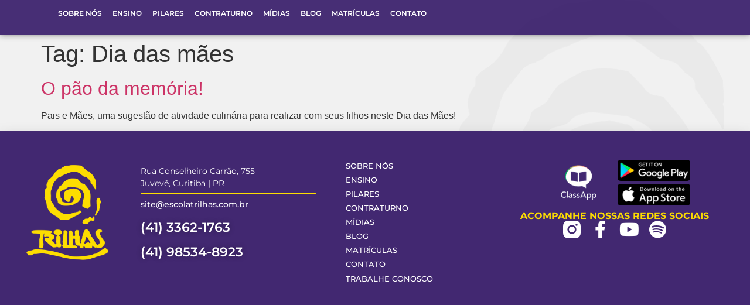

--- FILE ---
content_type: text/html; charset=UTF-8
request_url: https://www.escolatrilhas.com.br/tag/dia-das-maes/
body_size: 22576
content:
<!DOCTYPE html><html lang="pt-BR"><head><script data-no-optimize="1">var litespeed_docref=sessionStorage.getItem("litespeed_docref");litespeed_docref&&(Object.defineProperty(document,"referrer",{get:function(){return litespeed_docref}}),sessionStorage.removeItem("litespeed_docref"));</script> <meta charset="UTF-8"><meta name="viewport" content="width=device-width, initial-scale=1.0, viewport-fit=cover" /><meta name='robots' content='index, follow, max-image-preview:large, max-snippet:-1, max-video-preview:-1' /><style>img:is([sizes="auto" i], [sizes^="auto," i]) { contain-intrinsic-size: 3000px 1500px }</style><title>Arquivos Dia das mães - Escola Trilhas</title><link rel="canonical" href="https://www.escolatrilhas.com.br/tag/dia-das-maes/" /><meta property="og:locale" content="pt_BR" /><meta property="og:type" content="article" /><meta property="og:title" content="Arquivos Dia das mães - Escola Trilhas" /><meta property="og:url" content="https://www.escolatrilhas.com.br/tag/dia-das-maes/" /><meta property="og:site_name" content="Escola Trilhas" /><meta property="og:image" content="https://www.escolatrilhas.com.br/wp-content/uploads/2018/08/logo-rodapé.png" /><meta property="og:image:width" content="1112" /><meta property="og:image:height" content="1317" /><meta property="og:image:type" content="image/png" /><meta name="twitter:card" content="summary_large_image" /> <script type="application/ld+json" class="yoast-schema-graph">{"@context":"https://schema.org","@graph":[{"@type":"CollectionPage","@id":"https://www.escolatrilhas.com.br/tag/dia-das-maes/","url":"https://www.escolatrilhas.com.br/tag/dia-das-maes/","name":"Arquivos Dia das mães - Escola Trilhas","isPartOf":{"@id":"https://www.escolatrilhas.com.br/#website"},"breadcrumb":{"@id":"https://www.escolatrilhas.com.br/tag/dia-das-maes/#breadcrumb"},"inLanguage":"pt-BR"},{"@type":"BreadcrumbList","@id":"https://www.escolatrilhas.com.br/tag/dia-das-maes/#breadcrumb","itemListElement":[{"@type":"ListItem","position":1,"name":"Início","item":"https://www.escolatrilhas.com.br/"},{"@type":"ListItem","position":2,"name":"Dia das mães"}]},{"@type":"WebSite","@id":"https://www.escolatrilhas.com.br/#website","url":"https://www.escolatrilhas.com.br/","name":"Escola Trilhas","description":"","publisher":{"@id":"https://www.escolatrilhas.com.br/#organization"},"potentialAction":[{"@type":"SearchAction","target":{"@type":"EntryPoint","urlTemplate":"https://www.escolatrilhas.com.br/?s={search_term_string}"},"query-input":{"@type":"PropertyValueSpecification","valueRequired":true,"valueName":"search_term_string"}}],"inLanguage":"pt-BR"},{"@type":"Organization","@id":"https://www.escolatrilhas.com.br/#organization","name":"Escola Trilhas","url":"https://www.escolatrilhas.com.br/","logo":{"@type":"ImageObject","inLanguage":"pt-BR","@id":"https://www.escolatrilhas.com.br/#/schema/logo/image/","url":"https://www.escolatrilhas.com.br/wp-content/uploads/2018/08/logo-rodapé.png","contentUrl":"https://www.escolatrilhas.com.br/wp-content/uploads/2018/08/logo-rodapé.png","width":1112,"height":1317,"caption":"Escola Trilhas"},"image":{"@id":"https://www.escolatrilhas.com.br/#/schema/logo/image/"}}]}</script> <link rel="alternate" type="application/rss+xml" title="Feed para Escola Trilhas &raquo;" href="https://www.escolatrilhas.com.br/feed/" /><link rel="alternate" type="application/rss+xml" title="Feed de comentários para Escola Trilhas &raquo;" href="https://www.escolatrilhas.com.br/comments/feed/" /><link rel="alternate" type="application/rss+xml" title="Feed de tag para Escola Trilhas &raquo; Dia das mães" href="https://www.escolatrilhas.com.br/tag/dia-das-maes/feed/" /><link data-optimized="2" rel="stylesheet" href="https://www.escolatrilhas.com.br/wp-content/litespeed/css/7730c5e52b79cd4724699ef04829b912.css?ver=3440d" /><style id='joinchat-button-style-inline-css'>.wp-block-joinchat-button{border:none!important;text-align:center}.wp-block-joinchat-button figure{display:table;margin:0 auto;padding:0}.wp-block-joinchat-button figcaption{font:normal normal 400 .6em/2em var(--wp--preset--font-family--system-font,sans-serif);margin:0;padding:0}.wp-block-joinchat-button .joinchat-button__qr{background-color:#fff;border:6px solid #25d366;border-radius:30px;box-sizing:content-box;display:block;height:200px;margin:auto;overflow:hidden;padding:10px;width:200px}.wp-block-joinchat-button .joinchat-button__qr canvas,.wp-block-joinchat-button .joinchat-button__qr img{display:block;margin:auto}.wp-block-joinchat-button .joinchat-button__link{align-items:center;background-color:#25d366;border:6px solid #25d366;border-radius:30px;display:inline-flex;flex-flow:row nowrap;justify-content:center;line-height:1.25em;margin:0 auto;text-decoration:none}.wp-block-joinchat-button .joinchat-button__link:before{background:transparent var(--joinchat-ico) no-repeat center;background-size:100%;content:"";display:block;height:1.5em;margin:-.75em .75em -.75em 0;width:1.5em}.wp-block-joinchat-button figure+.joinchat-button__link{margin-top:10px}@media (orientation:landscape)and (min-height:481px),(orientation:portrait)and (min-width:481px){.wp-block-joinchat-button.joinchat-button--qr-only figure+.joinchat-button__link{display:none}}@media (max-width:480px),(orientation:landscape)and (max-height:480px){.wp-block-joinchat-button figure{display:none}}</style><style id='global-styles-inline-css'>:root{--wp--preset--aspect-ratio--square: 1;--wp--preset--aspect-ratio--4-3: 4/3;--wp--preset--aspect-ratio--3-4: 3/4;--wp--preset--aspect-ratio--3-2: 3/2;--wp--preset--aspect-ratio--2-3: 2/3;--wp--preset--aspect-ratio--16-9: 16/9;--wp--preset--aspect-ratio--9-16: 9/16;--wp--preset--color--black: #000000;--wp--preset--color--cyan-bluish-gray: #abb8c3;--wp--preset--color--white: #ffffff;--wp--preset--color--pale-pink: #f78da7;--wp--preset--color--vivid-red: #cf2e2e;--wp--preset--color--luminous-vivid-orange: #ff6900;--wp--preset--color--luminous-vivid-amber: #fcb900;--wp--preset--color--light-green-cyan: #7bdcb5;--wp--preset--color--vivid-green-cyan: #00d084;--wp--preset--color--pale-cyan-blue: #8ed1fc;--wp--preset--color--vivid-cyan-blue: #0693e3;--wp--preset--color--vivid-purple: #9b51e0;--wp--preset--gradient--vivid-cyan-blue-to-vivid-purple: linear-gradient(135deg,rgba(6,147,227,1) 0%,rgb(155,81,224) 100%);--wp--preset--gradient--light-green-cyan-to-vivid-green-cyan: linear-gradient(135deg,rgb(122,220,180) 0%,rgb(0,208,130) 100%);--wp--preset--gradient--luminous-vivid-amber-to-luminous-vivid-orange: linear-gradient(135deg,rgba(252,185,0,1) 0%,rgba(255,105,0,1) 100%);--wp--preset--gradient--luminous-vivid-orange-to-vivid-red: linear-gradient(135deg,rgba(255,105,0,1) 0%,rgb(207,46,46) 100%);--wp--preset--gradient--very-light-gray-to-cyan-bluish-gray: linear-gradient(135deg,rgb(238,238,238) 0%,rgb(169,184,195) 100%);--wp--preset--gradient--cool-to-warm-spectrum: linear-gradient(135deg,rgb(74,234,220) 0%,rgb(151,120,209) 20%,rgb(207,42,186) 40%,rgb(238,44,130) 60%,rgb(251,105,98) 80%,rgb(254,248,76) 100%);--wp--preset--gradient--blush-light-purple: linear-gradient(135deg,rgb(255,206,236) 0%,rgb(152,150,240) 100%);--wp--preset--gradient--blush-bordeaux: linear-gradient(135deg,rgb(254,205,165) 0%,rgb(254,45,45) 50%,rgb(107,0,62) 100%);--wp--preset--gradient--luminous-dusk: linear-gradient(135deg,rgb(255,203,112) 0%,rgb(199,81,192) 50%,rgb(65,88,208) 100%);--wp--preset--gradient--pale-ocean: linear-gradient(135deg,rgb(255,245,203) 0%,rgb(182,227,212) 50%,rgb(51,167,181) 100%);--wp--preset--gradient--electric-grass: linear-gradient(135deg,rgb(202,248,128) 0%,rgb(113,206,126) 100%);--wp--preset--gradient--midnight: linear-gradient(135deg,rgb(2,3,129) 0%,rgb(40,116,252) 100%);--wp--preset--font-size--small: 13px;--wp--preset--font-size--medium: 20px;--wp--preset--font-size--large: 36px;--wp--preset--font-size--x-large: 42px;--wp--preset--spacing--20: 0.44rem;--wp--preset--spacing--30: 0.67rem;--wp--preset--spacing--40: 1rem;--wp--preset--spacing--50: 1.5rem;--wp--preset--spacing--60: 2.25rem;--wp--preset--spacing--70: 3.38rem;--wp--preset--spacing--80: 5.06rem;--wp--preset--shadow--natural: 6px 6px 9px rgba(0, 0, 0, 0.2);--wp--preset--shadow--deep: 12px 12px 50px rgba(0, 0, 0, 0.4);--wp--preset--shadow--sharp: 6px 6px 0px rgba(0, 0, 0, 0.2);--wp--preset--shadow--outlined: 6px 6px 0px -3px rgba(255, 255, 255, 1), 6px 6px rgba(0, 0, 0, 1);--wp--preset--shadow--crisp: 6px 6px 0px rgba(0, 0, 0, 1);}:root { --wp--style--global--content-size: 800px;--wp--style--global--wide-size: 1200px; }:where(body) { margin: 0; }.wp-site-blocks > .alignleft { float: left; margin-right: 2em; }.wp-site-blocks > .alignright { float: right; margin-left: 2em; }.wp-site-blocks > .aligncenter { justify-content: center; margin-left: auto; margin-right: auto; }:where(.wp-site-blocks) > * { margin-block-start: 24px; margin-block-end: 0; }:where(.wp-site-blocks) > :first-child { margin-block-start: 0; }:where(.wp-site-blocks) > :last-child { margin-block-end: 0; }:root { --wp--style--block-gap: 24px; }:root :where(.is-layout-flow) > :first-child{margin-block-start: 0;}:root :where(.is-layout-flow) > :last-child{margin-block-end: 0;}:root :where(.is-layout-flow) > *{margin-block-start: 24px;margin-block-end: 0;}:root :where(.is-layout-constrained) > :first-child{margin-block-start: 0;}:root :where(.is-layout-constrained) > :last-child{margin-block-end: 0;}:root :where(.is-layout-constrained) > *{margin-block-start: 24px;margin-block-end: 0;}:root :where(.is-layout-flex){gap: 24px;}:root :where(.is-layout-grid){gap: 24px;}.is-layout-flow > .alignleft{float: left;margin-inline-start: 0;margin-inline-end: 2em;}.is-layout-flow > .alignright{float: right;margin-inline-start: 2em;margin-inline-end: 0;}.is-layout-flow > .aligncenter{margin-left: auto !important;margin-right: auto !important;}.is-layout-constrained > .alignleft{float: left;margin-inline-start: 0;margin-inline-end: 2em;}.is-layout-constrained > .alignright{float: right;margin-inline-start: 2em;margin-inline-end: 0;}.is-layout-constrained > .aligncenter{margin-left: auto !important;margin-right: auto !important;}.is-layout-constrained > :where(:not(.alignleft):not(.alignright):not(.alignfull)){max-width: var(--wp--style--global--content-size);margin-left: auto !important;margin-right: auto !important;}.is-layout-constrained > .alignwide{max-width: var(--wp--style--global--wide-size);}body .is-layout-flex{display: flex;}.is-layout-flex{flex-wrap: wrap;align-items: center;}.is-layout-flex > :is(*, div){margin: 0;}body .is-layout-grid{display: grid;}.is-layout-grid > :is(*, div){margin: 0;}body{padding-top: 0px;padding-right: 0px;padding-bottom: 0px;padding-left: 0px;}a:where(:not(.wp-element-button)){text-decoration: underline;}:root :where(.wp-element-button, .wp-block-button__link){background-color: #32373c;border-width: 0;color: #fff;font-family: inherit;font-size: inherit;line-height: inherit;padding: calc(0.667em + 2px) calc(1.333em + 2px);text-decoration: none;}.has-black-color{color: var(--wp--preset--color--black) !important;}.has-cyan-bluish-gray-color{color: var(--wp--preset--color--cyan-bluish-gray) !important;}.has-white-color{color: var(--wp--preset--color--white) !important;}.has-pale-pink-color{color: var(--wp--preset--color--pale-pink) !important;}.has-vivid-red-color{color: var(--wp--preset--color--vivid-red) !important;}.has-luminous-vivid-orange-color{color: var(--wp--preset--color--luminous-vivid-orange) !important;}.has-luminous-vivid-amber-color{color: var(--wp--preset--color--luminous-vivid-amber) !important;}.has-light-green-cyan-color{color: var(--wp--preset--color--light-green-cyan) !important;}.has-vivid-green-cyan-color{color: var(--wp--preset--color--vivid-green-cyan) !important;}.has-pale-cyan-blue-color{color: var(--wp--preset--color--pale-cyan-blue) !important;}.has-vivid-cyan-blue-color{color: var(--wp--preset--color--vivid-cyan-blue) !important;}.has-vivid-purple-color{color: var(--wp--preset--color--vivid-purple) !important;}.has-black-background-color{background-color: var(--wp--preset--color--black) !important;}.has-cyan-bluish-gray-background-color{background-color: var(--wp--preset--color--cyan-bluish-gray) !important;}.has-white-background-color{background-color: var(--wp--preset--color--white) !important;}.has-pale-pink-background-color{background-color: var(--wp--preset--color--pale-pink) !important;}.has-vivid-red-background-color{background-color: var(--wp--preset--color--vivid-red) !important;}.has-luminous-vivid-orange-background-color{background-color: var(--wp--preset--color--luminous-vivid-orange) !important;}.has-luminous-vivid-amber-background-color{background-color: var(--wp--preset--color--luminous-vivid-amber) !important;}.has-light-green-cyan-background-color{background-color: var(--wp--preset--color--light-green-cyan) !important;}.has-vivid-green-cyan-background-color{background-color: var(--wp--preset--color--vivid-green-cyan) !important;}.has-pale-cyan-blue-background-color{background-color: var(--wp--preset--color--pale-cyan-blue) !important;}.has-vivid-cyan-blue-background-color{background-color: var(--wp--preset--color--vivid-cyan-blue) !important;}.has-vivid-purple-background-color{background-color: var(--wp--preset--color--vivid-purple) !important;}.has-black-border-color{border-color: var(--wp--preset--color--black) !important;}.has-cyan-bluish-gray-border-color{border-color: var(--wp--preset--color--cyan-bluish-gray) !important;}.has-white-border-color{border-color: var(--wp--preset--color--white) !important;}.has-pale-pink-border-color{border-color: var(--wp--preset--color--pale-pink) !important;}.has-vivid-red-border-color{border-color: var(--wp--preset--color--vivid-red) !important;}.has-luminous-vivid-orange-border-color{border-color: var(--wp--preset--color--luminous-vivid-orange) !important;}.has-luminous-vivid-amber-border-color{border-color: var(--wp--preset--color--luminous-vivid-amber) !important;}.has-light-green-cyan-border-color{border-color: var(--wp--preset--color--light-green-cyan) !important;}.has-vivid-green-cyan-border-color{border-color: var(--wp--preset--color--vivid-green-cyan) !important;}.has-pale-cyan-blue-border-color{border-color: var(--wp--preset--color--pale-cyan-blue) !important;}.has-vivid-cyan-blue-border-color{border-color: var(--wp--preset--color--vivid-cyan-blue) !important;}.has-vivid-purple-border-color{border-color: var(--wp--preset--color--vivid-purple) !important;}.has-vivid-cyan-blue-to-vivid-purple-gradient-background{background: var(--wp--preset--gradient--vivid-cyan-blue-to-vivid-purple) !important;}.has-light-green-cyan-to-vivid-green-cyan-gradient-background{background: var(--wp--preset--gradient--light-green-cyan-to-vivid-green-cyan) !important;}.has-luminous-vivid-amber-to-luminous-vivid-orange-gradient-background{background: var(--wp--preset--gradient--luminous-vivid-amber-to-luminous-vivid-orange) !important;}.has-luminous-vivid-orange-to-vivid-red-gradient-background{background: var(--wp--preset--gradient--luminous-vivid-orange-to-vivid-red) !important;}.has-very-light-gray-to-cyan-bluish-gray-gradient-background{background: var(--wp--preset--gradient--very-light-gray-to-cyan-bluish-gray) !important;}.has-cool-to-warm-spectrum-gradient-background{background: var(--wp--preset--gradient--cool-to-warm-spectrum) !important;}.has-blush-light-purple-gradient-background{background: var(--wp--preset--gradient--blush-light-purple) !important;}.has-blush-bordeaux-gradient-background{background: var(--wp--preset--gradient--blush-bordeaux) !important;}.has-luminous-dusk-gradient-background{background: var(--wp--preset--gradient--luminous-dusk) !important;}.has-pale-ocean-gradient-background{background: var(--wp--preset--gradient--pale-ocean) !important;}.has-electric-grass-gradient-background{background: var(--wp--preset--gradient--electric-grass) !important;}.has-midnight-gradient-background{background: var(--wp--preset--gradient--midnight) !important;}.has-small-font-size{font-size: var(--wp--preset--font-size--small) !important;}.has-medium-font-size{font-size: var(--wp--preset--font-size--medium) !important;}.has-large-font-size{font-size: var(--wp--preset--font-size--large) !important;}.has-x-large-font-size{font-size: var(--wp--preset--font-size--x-large) !important;}
:root :where(.wp-block-pullquote){font-size: 1.5em;line-height: 1.6;}</style> <script type="litespeed/javascript" data-src="https://www.escolatrilhas.com.br/wp-includes/js/jquery/jquery.min.js" id="jquery-core-js"></script> <script id="foobox-free-min-js-before" type="litespeed/javascript">var FOOBOX=window.FOOBOX={ready:!0,disableOthers:!1,o:{wordpress:{enabled:!0},countMessage:'image %index of %total',captions:{dataTitle:["captionTitle","title","elementorLightboxTitle"],dataDesc:["captionDesc","description","elementorLightboxDescription"]},rel:'',excludes:'.fbx-link,.nofoobox,.nolightbox,a[href*="pinterest.com/pin/create/button/"]',affiliate:{enabled:!1}},selectors:[".foogallery-container.foogallery-lightbox-foobox",".foogallery-container.foogallery-lightbox-foobox-free",".gallery",".wp-block-gallery",".wp-caption",".wp-block-image","a:has(img[class*=wp-image-])",".post a:has(img[class*=wp-image-])",".foobox"],pre:function($){},post:function($){},custom:function($){}}</script> <link rel="https://api.w.org/" href="https://www.escolatrilhas.com.br/wp-json/" /><link rel="alternate" title="JSON" type="application/json" href="https://www.escolatrilhas.com.br/wp-json/wp/v2/tags/575" /><link rel="EditURI" type="application/rsd+xml" title="RSD" href="https://www.escolatrilhas.com.br/xmlrpc.php?rsd" /><meta name="generator" content="WordPress 6.8.3" /> <script type="litespeed/javascript" data-src="https://www.googletagmanager.com/gtag/js?id=G-PPP35KZKKG"></script> <script type="litespeed/javascript">window.dataLayer=window.dataLayer||[];function gtag(){dataLayer.push(arguments)}
gtag('js',new Date());gtag('config','G-PPP35KZKKG')</script> <meta name="generator" content="Elementor 3.32.1; features: additional_custom_breakpoints; settings: css_print_method-external, google_font-enabled, font_display-auto">
 <script type="litespeed/javascript">(function(w,d,s,l,i){w[l]=w[l]||[];w[l].push({'gtm.start':new Date().getTime(),event:'gtm.js'});var f=d.getElementsByTagName(s)[0],j=d.createElement(s);j.async=!0;j.src="https://gtm.escolatrilhas.com.br/7cgdxuyzcvk.js?"+i;f.parentNode.insertBefore(j,f)})(window,document,'script','dataLayer','7=aWQ9R1RNLU5NWkpHUU5G&apiKey=92201a29')</script> <meta name="google-site-verification" content="EbUaZY5ZhHWY5obZtMMK2FZ19eB3a1BvCxuQ2eN_2I4" /><meta name="facebook-domain-verification" content="hxnjwkec6ynz5u17b5fl0x7ypl8dic" /><style>.e-con.e-parent:nth-of-type(n+4):not(.e-lazyloaded):not(.e-no-lazyload),
				.e-con.e-parent:nth-of-type(n+4):not(.e-lazyloaded):not(.e-no-lazyload) * {
					background-image: none !important;
				}
				@media screen and (max-height: 1024px) {
					.e-con.e-parent:nth-of-type(n+3):not(.e-lazyloaded):not(.e-no-lazyload),
					.e-con.e-parent:nth-of-type(n+3):not(.e-lazyloaded):not(.e-no-lazyload) * {
						background-image: none !important;
					}
				}
				@media screen and (max-height: 640px) {
					.e-con.e-parent:nth-of-type(n+2):not(.e-lazyloaded):not(.e-no-lazyload),
					.e-con.e-parent:nth-of-type(n+2):not(.e-lazyloaded):not(.e-no-lazyload) * {
						background-image: none !important;
					}
				}</style><meta name="theme-color" content="#F1F1F1"><link rel="icon" href="https://www.escolatrilhas.com.br/wp-content/uploads/2018/05/cropped-logo-trilhas-01-32x32.png" sizes="32x32" /><link rel="icon" href="https://www.escolatrilhas.com.br/wp-content/uploads/2018/05/cropped-logo-trilhas-01-192x192.png" sizes="192x192" /><link rel="apple-touch-icon" href="https://www.escolatrilhas.com.br/wp-content/uploads/2018/05/cropped-logo-trilhas-01-180x180.png" /><meta name="msapplication-TileImage" content="https://www.escolatrilhas.com.br/wp-content/uploads/2018/05/cropped-logo-trilhas-01-270x270.png" /></head><body class="archive tag tag-dia-das-maes tag-575 wp-custom-logo wp-theme-hello-biz ehbiz-default elementor-default elementor-kit-100437"><header data-elementor-type="header" data-elementor-id="105808" class="elementor elementor-105808 elementor-location-header" data-elementor-post-type="elementor_library"><div class="elementor-element elementor-element-e3601d7 e-flex e-con-boxed e-con e-parent" data-id="e3601d7" data-element_type="container" data-settings="{&quot;background_background&quot;:&quot;classic&quot;}"><div class="e-con-inner"><div class="elementor-element elementor-element-256535b e-con-full e-flex e-con e-child" data-id="256535b" data-element_type="container"><div class="elementor-element elementor-element-37ac19e elementor-invisible elementor-widget elementor-widget-image" data-id="37ac19e" data-element_type="widget" data-settings="{&quot;_animation&quot;:&quot;zoomIn&quot;}" data-widget_type="image.default"><div class="elementor-widget-container">
<a href="https://www.escolatrilhas.com.br">
<img data-lazyloaded="1" src="[data-uri]" width="59" height="61" data-src="https://www.escolatrilhas.com.br/wp-content/uploads/2023/03/icon-single-01.png" class="elementor-animation-pop attachment-large size-large wp-image-104149" alt="" />								</a></div></div></div><div class="elementor-element elementor-element-6ed430f e-con-full e-flex e-con e-child" data-id="6ed430f" data-element_type="container"><div class="elementor-element elementor-element-e3986b7 elementor-widget__width-initial elementor-nav-menu--dropdown-mobile elementor-hidden-tablet elementor-hidden-mobile elementor-nav-menu__text-align-aside elementor-nav-menu--toggle elementor-nav-menu--burger elementor-widget elementor-widget-nav-menu" data-id="e3986b7" data-element_type="widget" data-settings="{&quot;layout&quot;:&quot;horizontal&quot;,&quot;submenu_icon&quot;:{&quot;value&quot;:&quot;&lt;i class=\&quot;fas fa-caret-down\&quot; aria-hidden=\&quot;true\&quot;&gt;&lt;\/i&gt;&quot;,&quot;library&quot;:&quot;fa-solid&quot;},&quot;toggle&quot;:&quot;burger&quot;}" data-widget_type="nav-menu.default"><div class="elementor-widget-container"><nav aria-label="Menu" class="elementor-nav-menu--main elementor-nav-menu__container elementor-nav-menu--layout-horizontal e--pointer-text e--animation-float"><ul id="menu-1-e3986b7" class="elementor-nav-menu"><li class="menu-item menu-item-type-post_type menu-item-object-page menu-item-104967"><a href="https://www.escolatrilhas.com.br/sobre-nos/" class="elementor-item">Sobre Nós</a></li><li class="menu-item menu-item-type-post_type menu-item-object-page menu-item-105415"><a href="https://www.escolatrilhas.com.br/ensino/" class="elementor-item">Ensino</a></li><li class="menu-item menu-item-type-post_type menu-item-object-page menu-item-105413"><a href="https://www.escolatrilhas.com.br/pilares-da-escola-trilhas/" class="elementor-item">Pilares</a></li><li class="menu-item menu-item-type-post_type menu-item-object-page menu-item-105414"><a href="https://www.escolatrilhas.com.br/atividades-de-contraturno/" class="elementor-item">Contraturno</a></li><li class="menu-item menu-item-type-post_type menu-item-object-page menu-item-104968"><a href="https://www.escolatrilhas.com.br/midias/" class="elementor-item">Mídias</a></li><li class="menu-item menu-item-type-post_type menu-item-object-page current_page_parent menu-item-104969"><a href="https://www.escolatrilhas.com.br/blog/" class="elementor-item">Blog</a></li><li class="menu-item menu-item-type-post_type menu-item-object-page menu-item-104970"><a href="https://www.escolatrilhas.com.br/matriculas/" class="elementor-item">Matrículas</a></li><li class="menu-item menu-item-type-post_type menu-item-object-page menu-item-104971"><a href="https://www.escolatrilhas.com.br/contato/" class="elementor-item">Contato</a></li></ul></nav><div class="elementor-menu-toggle" role="button" tabindex="0" aria-label="Alternar menu" aria-expanded="false">
<i aria-hidden="true" role="presentation" class="elementor-menu-toggle__icon--open eicon-menu-bar"></i><i aria-hidden="true" role="presentation" class="elementor-menu-toggle__icon--close eicon-close"></i></div><nav class="elementor-nav-menu--dropdown elementor-nav-menu__container" aria-hidden="true"><ul id="menu-2-e3986b7" class="elementor-nav-menu"><li class="menu-item menu-item-type-post_type menu-item-object-page menu-item-104967"><a href="https://www.escolatrilhas.com.br/sobre-nos/" class="elementor-item" tabindex="-1">Sobre Nós</a></li><li class="menu-item menu-item-type-post_type menu-item-object-page menu-item-105415"><a href="https://www.escolatrilhas.com.br/ensino/" class="elementor-item" tabindex="-1">Ensino</a></li><li class="menu-item menu-item-type-post_type menu-item-object-page menu-item-105413"><a href="https://www.escolatrilhas.com.br/pilares-da-escola-trilhas/" class="elementor-item" tabindex="-1">Pilares</a></li><li class="menu-item menu-item-type-post_type menu-item-object-page menu-item-105414"><a href="https://www.escolatrilhas.com.br/atividades-de-contraturno/" class="elementor-item" tabindex="-1">Contraturno</a></li><li class="menu-item menu-item-type-post_type menu-item-object-page menu-item-104968"><a href="https://www.escolatrilhas.com.br/midias/" class="elementor-item" tabindex="-1">Mídias</a></li><li class="menu-item menu-item-type-post_type menu-item-object-page current_page_parent menu-item-104969"><a href="https://www.escolatrilhas.com.br/blog/" class="elementor-item" tabindex="-1">Blog</a></li><li class="menu-item menu-item-type-post_type menu-item-object-page menu-item-104970"><a href="https://www.escolatrilhas.com.br/matriculas/" class="elementor-item" tabindex="-1">Matrículas</a></li><li class="menu-item menu-item-type-post_type menu-item-object-page menu-item-104971"><a href="https://www.escolatrilhas.com.br/contato/" class="elementor-item" tabindex="-1">Contato</a></li></ul></nav></div></div><div class="elementor-element elementor-element-8fa06a4 elementor-tablet-align-right elementor-mobile-align-right elementor-hidden-desktop elementor-hidden-widescreen elementor-widget elementor-widget-button" data-id="8fa06a4" data-element_type="widget" data-widget_type="button.default"><div class="elementor-widget-container"><div class="elementor-button-wrapper">
<a class="elementor-button elementor-button-link elementor-size-sm" href="#elementor-action%3Aaction%3Dpopup%3Aopen%26settings%3DeyJpZCI6IjEwNTgwNCIsInRvZ2dsZSI6ZmFsc2V9">
<span class="elementor-button-content-wrapper">
<span class="elementor-button-icon">
<i aria-hidden="true" class="fas fa-bars"></i>			</span>
</span>
</a></div></div></div></div><div class="elementor-element elementor-element-51002fb e-con-full elementor-hidden-tablet elementor-hidden-mobile e-flex elementor-invisible e-con e-child" data-id="51002fb" data-element_type="container" data-settings="{&quot;animation&quot;:&quot;fadeIn&quot;}"><div class="elementor-element elementor-element-101f614 elementor-widget elementor-widget-image" data-id="101f614" data-element_type="widget" data-widget_type="image.default"><div class="elementor-widget-container">
<a href="https://classapp.com.br/auth" target="_blank">
<img data-lazyloaded="1" src="[data-uri]" width="109" height="25" data-src="https://www.escolatrilhas.com.br/wp-content/uploads/2023/03/class-app-horizontal.png" class="elementor-animation-pop attachment-large size-large wp-image-104161" alt="" />								</a></div></div><div class="elementor-element elementor-element-975a11a elementor-widget-divider--view-line elementor-widget elementor-widget-divider" data-id="975a11a" data-element_type="widget" data-widget_type="divider.default"><div class="elementor-widget-container"><div class="elementor-divider">
<span class="elementor-divider-separator">
</span></div></div></div><div class="elementor-element elementor-element-76d4a9e e-grid-align-mobile-left elementor-shape-rounded elementor-grid-0 e-grid-align-center elementor-widget elementor-widget-social-icons" data-id="76d4a9e" data-element_type="widget" data-widget_type="social-icons.default"><div class="elementor-widget-container"><div class="elementor-social-icons-wrapper elementor-grid" role="list">
<span class="elementor-grid-item" role="listitem">
<a class="elementor-icon elementor-social-icon elementor-social-icon- elementor-animation-pop elementor-repeater-item-344472c" href="https://www.instagram.com/escolatrilhas/" target="_blank">
<span class="elementor-screen-only"></span>
<svg xmlns="http://www.w3.org/2000/svg" viewBox="0 0 163.3 163.3"><title>Ativo 1</title><g id="Camada_2" data-name="Camada 2"><g id="Camada_1-2" data-name="Camada 1"><path d="M162.81,48c-.4-8.69-1.78-14.62-3.8-19.82A40.16,40.16,0,0,0,149.6,13.7a40,40,0,0,0-14.46-9.41c-5.2-2-11.14-3.4-19.83-3.8S103.83,0,81.65,0,56.7.09,48,.49,33.36,2.27,28.17,4.29A39.81,39.81,0,0,0,13.71,13.7,39.8,39.8,0,0,0,4.29,28.16C2.27,33.36.89,39.29.49,48S0,59.47,0,81.65s.09,24.95.49,33.66,1.78,14.63,3.8,19.82a39.8,39.8,0,0,0,9.42,14.46A40,40,0,0,0,28.17,159c5.19,2,11.12,3.4,19.82,3.8s11.48.49,33.66.49,25-.1,33.66-.49,14.63-1.78,19.83-3.8A41.73,41.73,0,0,0,159,135.13c2-5.19,3.4-11.13,3.8-19.82s.49-11.49.49-33.66-.09-25-.49-33.67M81.65,123.57a41.93,41.93,0,1,1,41.93-41.92,41.92,41.92,0,0,1-41.93,41.92m43.58-75.71a9.8,9.8,0,1,1,9.8-9.8,9.79,9.79,0,0,1-9.8,9.8M108.87,81.65A27.22,27.22,0,1,1,81.65,54.43a27.22,27.22,0,0,1,27.22,27.22" fill="#fff" fill-rule="evenodd"></path></g></g></svg>					</a>
</span>
<span class="elementor-grid-item" role="listitem">
<a class="elementor-icon elementor-social-icon elementor-social-icon-facebook-f elementor-animation-pop elementor-repeater-item-90d744d" href="https://www.facebook.com/escolatrilhas" target="_blank">
<span class="elementor-screen-only">Facebook-f</span>
<i aria-hidden="true" class="fab fa-facebook-f"></i>					</a>
</span>
<span class="elementor-grid-item" role="listitem">
<a class="elementor-icon elementor-social-icon elementor-social-icon-youtube elementor-animation-pop elementor-repeater-item-7f42035" href="https://youtube.com/@trilhastv" target="_blank">
<span class="elementor-screen-only">Youtube</span>
<i aria-hidden="true" class="fab fa-youtube"></i>					</a>
</span>
<span class="elementor-grid-item" role="listitem">
<a class="elementor-icon elementor-social-icon elementor-social-icon-spotify elementor-animation-pop elementor-repeater-item-75a235e" href="https://open.spotify.com/artist/2VBvLXleYzEmAgXNbTNS1U?si=uUbFfxvaTBKGtLz4v5KpJA&#038;dd=1&#038;nd=1" target="_blank">
<span class="elementor-screen-only">Spotify</span>
<i aria-hidden="true" class="fab fa-spotify"></i>					</a>
</span></div></div></div><div class="elementor-element elementor-element-31b79da elementor-widget-divider--view-line elementor-widget elementor-widget-divider" data-id="31b79da" data-element_type="widget" data-widget_type="divider.default"><div class="elementor-widget-container"><div class="elementor-divider">
<span class="elementor-divider-separator">
</span></div></div></div><div class="elementor-element elementor-element-68be145 elementor-widget elementor-widget-button" data-id="68be145" data-element_type="widget" data-widget_type="button.default"><div class="elementor-widget-container"><div class="elementor-button-wrapper">
<a class="elementor-button elementor-button-link elementor-size-sm elementor-animation-pop" href="https://drive.google.com/file/d/1ppOeAeYTIwodl6QxyvnpoLrQF868wG-8/view?usp=sharing" target="_blank">
<span class="elementor-button-content-wrapper">
<span class="elementor-button-text">Calendário</span>
</span>
</a></div></div></div></div></div></div></header><main id="content" class="site-main"><div class="page-header"><h1 class="entry-title">Tag: <span>Dia das mães</span></h1></div><div class="page-content"><article class="post"><h2 class="entry-title"><a href="https://www.escolatrilhas.com.br/o-pao-da-memoria/">O pão da memória!</a></h2><p>Pais e Mães, uma sugestão de atividade culinária para realizar com seus filhos neste Dia das Mães! &nbsp; &nbsp; &nbsp; &nbsp;</p></article></div></main><footer data-elementor-type="footer" data-elementor-id="104047" class="elementor elementor-104047 elementor-location-footer" data-elementor-post-type="elementor_library"><div class="elementor-element elementor-element-7593b12 e-flex e-con-boxed e-con e-parent" data-id="7593b12" data-element_type="container" data-settings="{&quot;background_background&quot;:&quot;classic&quot;}"><div class="e-con-inner"><div class="elementor-element elementor-element-11b1f85 e-con-full e-flex e-con e-child" data-id="11b1f85" data-element_type="container"><div class="elementor-element elementor-element-061aecc elementor-widget elementor-widget-image" data-id="061aecc" data-element_type="widget" data-widget_type="image.default"><div class="elementor-widget-container">
<a href="https://www.escolatrilhas.com.br">
<img data-lazyloaded="1" src="[data-uri]" width="199" height="230" data-src="https://www.escolatrilhas.com.br/wp-content/uploads/2022/10/logo-yellow.png" class="elementor-animation-pulse attachment-large size-large wp-image-103877" alt="" data-srcset="https://www.escolatrilhas.com.br/wp-content/uploads/2022/10/logo-yellow.png 199w, https://www.escolatrilhas.com.br/wp-content/uploads/2022/10/logo-yellow-21x24.png 21w, https://www.escolatrilhas.com.br/wp-content/uploads/2022/10/logo-yellow-31x36.png 31w, https://www.escolatrilhas.com.br/wp-content/uploads/2022/10/logo-yellow-42x48.png 42w" data-sizes="(max-width: 199px) 100vw, 199px" />								</a></div></div></div><div class="elementor-element elementor-element-e7598fe e-con-full e-flex e-con e-child" data-id="e7598fe" data-element_type="container"><div class="elementor-element elementor-element-ffe3ca3 elementor-widget elementor-widget-text-editor" data-id="ffe3ca3" data-element_type="widget" data-widget_type="text-editor.default"><div class="elementor-widget-container">
Rua Conselheiro Carrão, 755<br>
Juvevê, Curitiba | PR</div></div><div class="elementor-element elementor-element-3a39164 elementor-widget-divider--view-line elementor-widget elementor-widget-divider" data-id="3a39164" data-element_type="widget" data-widget_type="divider.default"><div class="elementor-widget-container"><div class="elementor-divider">
<span class="elementor-divider-separator">
</span></div></div></div><div class="elementor-element elementor-element-a37b7cc elementor-widget elementor-widget-button" data-id="a37b7cc" data-element_type="widget" data-widget_type="button.default"><div class="elementor-widget-container"><div class="elementor-button-wrapper">
<a class="elementor-button elementor-button-link elementor-size-sm elementor-animation-pop" href="mailto:site@escolatrilhas.com.br">
<span class="elementor-button-content-wrapper">
<span class="elementor-button-text">site@escolatrilhas.com.br</span>
</span>
</a></div></div></div><div class="elementor-element elementor-element-b29b145 elementor-widget elementor-widget-button" data-id="b29b145" data-element_type="widget" data-widget_type="button.default"><div class="elementor-widget-container"><div class="elementor-button-wrapper">
<a class="elementor-button elementor-button-link elementor-size-sm elementor-animation-pop" href="tel:4133621763">
<span class="elementor-button-content-wrapper">
<span class="elementor-button-text">(41) 3362-1763</span>
</span>
</a></div></div></div><div class="elementor-element elementor-element-dcba971 elementor-widget elementor-widget-button" data-id="dcba971" data-element_type="widget" data-widget_type="button.default"><div class="elementor-widget-container"><div class="elementor-button-wrapper">
<a class="elementor-button elementor-button-link elementor-size-sm elementor-animation-pop" href="https://api.whatsapp.com/send?phone=5541985348923">
<span class="elementor-button-content-wrapper">
<span class="elementor-button-text">(41) 98534-8923</span>
</span>
</a></div></div></div></div><div class="elementor-element elementor-element-bb3fa35 e-con-full e-flex e-con e-child" data-id="bb3fa35" data-element_type="container"><div class="elementor-element elementor-element-b23d097 elementor-nav-menu__align-start elementor-nav-menu--dropdown-none elementor-widget elementor-widget-nav-menu" data-id="b23d097" data-element_type="widget" data-settings="{&quot;layout&quot;:&quot;vertical&quot;,&quot;submenu_icon&quot;:{&quot;value&quot;:&quot;&lt;i class=\&quot;fas fa-caret-down\&quot; aria-hidden=\&quot;true\&quot;&gt;&lt;\/i&gt;&quot;,&quot;library&quot;:&quot;fa-solid&quot;}}" data-widget_type="nav-menu.default"><div class="elementor-widget-container"><nav aria-label="Menu" class="elementor-nav-menu--main elementor-nav-menu__container elementor-nav-menu--layout-vertical e--pointer-text e--animation-float"><ul id="menu-1-b23d097" class="elementor-nav-menu sm-vertical"><li class="menu-item menu-item-type-post_type menu-item-object-page menu-item-104967"><a href="https://www.escolatrilhas.com.br/sobre-nos/" class="elementor-item">Sobre Nós</a></li><li class="menu-item menu-item-type-post_type menu-item-object-page menu-item-105415"><a href="https://www.escolatrilhas.com.br/ensino/" class="elementor-item">Ensino</a></li><li class="menu-item menu-item-type-post_type menu-item-object-page menu-item-105413"><a href="https://www.escolatrilhas.com.br/pilares-da-escola-trilhas/" class="elementor-item">Pilares</a></li><li class="menu-item menu-item-type-post_type menu-item-object-page menu-item-105414"><a href="https://www.escolatrilhas.com.br/atividades-de-contraturno/" class="elementor-item">Contraturno</a></li><li class="menu-item menu-item-type-post_type menu-item-object-page menu-item-104968"><a href="https://www.escolatrilhas.com.br/midias/" class="elementor-item">Mídias</a></li><li class="menu-item menu-item-type-post_type menu-item-object-page current_page_parent menu-item-104969"><a href="https://www.escolatrilhas.com.br/blog/" class="elementor-item">Blog</a></li><li class="menu-item menu-item-type-post_type menu-item-object-page menu-item-104970"><a href="https://www.escolatrilhas.com.br/matriculas/" class="elementor-item">Matrículas</a></li><li class="menu-item menu-item-type-post_type menu-item-object-page menu-item-104971"><a href="https://www.escolatrilhas.com.br/contato/" class="elementor-item">Contato</a></li></ul></nav><nav class="elementor-nav-menu--dropdown elementor-nav-menu__container" aria-hidden="true"><ul id="menu-2-b23d097" class="elementor-nav-menu sm-vertical"><li class="menu-item menu-item-type-post_type menu-item-object-page menu-item-104967"><a href="https://www.escolatrilhas.com.br/sobre-nos/" class="elementor-item" tabindex="-1">Sobre Nós</a></li><li class="menu-item menu-item-type-post_type menu-item-object-page menu-item-105415"><a href="https://www.escolatrilhas.com.br/ensino/" class="elementor-item" tabindex="-1">Ensino</a></li><li class="menu-item menu-item-type-post_type menu-item-object-page menu-item-105413"><a href="https://www.escolatrilhas.com.br/pilares-da-escola-trilhas/" class="elementor-item" tabindex="-1">Pilares</a></li><li class="menu-item menu-item-type-post_type menu-item-object-page menu-item-105414"><a href="https://www.escolatrilhas.com.br/atividades-de-contraturno/" class="elementor-item" tabindex="-1">Contraturno</a></li><li class="menu-item menu-item-type-post_type menu-item-object-page menu-item-104968"><a href="https://www.escolatrilhas.com.br/midias/" class="elementor-item" tabindex="-1">Mídias</a></li><li class="menu-item menu-item-type-post_type menu-item-object-page current_page_parent menu-item-104969"><a href="https://www.escolatrilhas.com.br/blog/" class="elementor-item" tabindex="-1">Blog</a></li><li class="menu-item menu-item-type-post_type menu-item-object-page menu-item-104970"><a href="https://www.escolatrilhas.com.br/matriculas/" class="elementor-item" tabindex="-1">Matrículas</a></li><li class="menu-item menu-item-type-post_type menu-item-object-page menu-item-104971"><a href="https://www.escolatrilhas.com.br/contato/" class="elementor-item" tabindex="-1">Contato</a></li></ul></nav></div></div><div class="elementor-element elementor-element-fe7d15e elementor-widget elementor-widget-button" data-id="fe7d15e" data-element_type="widget" data-widget_type="button.default"><div class="elementor-widget-container"><div class="elementor-button-wrapper">
<a class="elementor-button elementor-button-link elementor-size-sm elementor-animation-push" href="https://www.escolatrilhas.com.br/trabalhe-conosco/">
<span class="elementor-button-content-wrapper">
<span class="elementor-button-text">TRABALHE CONOSCO</span>
</span>
</a></div></div></div></div><div class="elementor-element elementor-element-6c49f84 e-con-full e-flex e-con e-child" data-id="6c49f84" data-element_type="container"><div class="elementor-element elementor-element-678389e e-flex e-con-boxed e-con e-child" data-id="678389e" data-element_type="container"><div class="e-con-inner"><div class="elementor-element elementor-element-8b027f0 e-flex e-con-boxed e-con e-child" data-id="8b027f0" data-element_type="container"><div class="e-con-inner"><div class="elementor-element elementor-element-4e4fcb4 elementor-widget elementor-widget-image" data-id="4e4fcb4" data-element_type="widget" data-widget_type="image.default"><div class="elementor-widget-container">
<a href="https://classapp.com.br/auth" target="_blank">
<img data-lazyloaded="1" src="[data-uri]" width="93" height="91" data-src="https://www.escolatrilhas.com.br/wp-content/uploads/2023/03/class-app-vertical.png" class="elementor-animation-pop attachment-large size-large wp-image-104162" alt="" />								</a></div></div></div></div><div class="elementor-element elementor-element-6a85d35 e-flex e-con-boxed e-con e-child" data-id="6a85d35" data-element_type="container"><div class="e-con-inner"><div class="elementor-element elementor-element-a73f270 elementor-widget elementor-widget-image" data-id="a73f270" data-element_type="widget" data-widget_type="image.default"><div class="elementor-widget-container">
<a href="https://play.google.com/store/apps/details?id=br.com.classapp.ClassApp&#038;hl=pt_BR" target="_blank">
<img data-lazyloaded="1" src="[data-uri]" width="157" height="46" data-src="https://www.escolatrilhas.com.br/wp-content/uploads/2023/03/g-play.jpg" class="elementor-animation-push attachment-large size-large wp-image-104366" alt="" />								</a></div></div><div class="elementor-element elementor-element-1270f5b elementor-widget elementor-widget-image" data-id="1270f5b" data-element_type="widget" data-widget_type="image.default"><div class="elementor-widget-container">
<a href="https://itunes.apple.com/us/app/classapp-school-communication/id918086112?mt=8" target="_blank">
<img data-lazyloaded="1" src="[data-uri]" width="157" height="46" data-src="https://www.escolatrilhas.com.br/wp-content/uploads/2023/03/app-store.jpg" class="elementor-animation-push attachment-large size-large wp-image-104365" alt="" />								</a></div></div></div></div></div></div><div class="elementor-element elementor-element-bf645a1 e-flex e-con-boxed e-con e-child" data-id="bf645a1" data-element_type="container"><div class="e-con-inner"><div class="elementor-element elementor-element-c9b104c e-flex e-con-boxed e-con e-child" data-id="c9b104c" data-element_type="container"><div class="e-con-inner"><div class="elementor-element elementor-element-a4d50ba elementor-widget elementor-widget-heading" data-id="a4d50ba" data-element_type="widget" data-widget_type="heading.default"><div class="elementor-widget-container"><h6 class="elementor-heading-title elementor-size-default">Acompanhe nossas redes sociais</h6></div></div><div class="elementor-element elementor-element-133136f e-grid-align-mobile-left elementor-shape-rounded elementor-grid-0 e-grid-align-center elementor-widget elementor-widget-social-icons" data-id="133136f" data-element_type="widget" data-widget_type="social-icons.default"><div class="elementor-widget-container"><div class="elementor-social-icons-wrapper elementor-grid" role="list">
<span class="elementor-grid-item" role="listitem">
<a class="elementor-icon elementor-social-icon elementor-social-icon- elementor-animation-pop elementor-repeater-item-344472c" href="https://www.instagram.com/escolatrilhas/" target="_blank">
<span class="elementor-screen-only"></span>
<svg xmlns="http://www.w3.org/2000/svg" viewBox="0 0 163.3 163.3"><title>Ativo 1</title><g id="Camada_2" data-name="Camada 2"><g id="Camada_1-2" data-name="Camada 1"><path d="M162.81,48c-.4-8.69-1.78-14.62-3.8-19.82A40.16,40.16,0,0,0,149.6,13.7a40,40,0,0,0-14.46-9.41c-5.2-2-11.14-3.4-19.83-3.8S103.83,0,81.65,0,56.7.09,48,.49,33.36,2.27,28.17,4.29A39.81,39.81,0,0,0,13.71,13.7,39.8,39.8,0,0,0,4.29,28.16C2.27,33.36.89,39.29.49,48S0,59.47,0,81.65s.09,24.95.49,33.66,1.78,14.63,3.8,19.82a39.8,39.8,0,0,0,9.42,14.46A40,40,0,0,0,28.17,159c5.19,2,11.12,3.4,19.82,3.8s11.48.49,33.66.49,25-.1,33.66-.49,14.63-1.78,19.83-3.8A41.73,41.73,0,0,0,159,135.13c2-5.19,3.4-11.13,3.8-19.82s.49-11.49.49-33.66-.09-25-.49-33.67M81.65,123.57a41.93,41.93,0,1,1,41.93-41.92,41.92,41.92,0,0,1-41.93,41.92m43.58-75.71a9.8,9.8,0,1,1,9.8-9.8,9.79,9.79,0,0,1-9.8,9.8M108.87,81.65A27.22,27.22,0,1,1,81.65,54.43a27.22,27.22,0,0,1,27.22,27.22" fill="#fff" fill-rule="evenodd"></path></g></g></svg>					</a>
</span>
<span class="elementor-grid-item" role="listitem">
<a class="elementor-icon elementor-social-icon elementor-social-icon-facebook-f elementor-animation-pop elementor-repeater-item-90d744d" href="https://www.facebook.com/escolatrilhas" target="_blank">
<span class="elementor-screen-only">Facebook-f</span>
<i aria-hidden="true" class="fab fa-facebook-f"></i>					</a>
</span>
<span class="elementor-grid-item" role="listitem">
<a class="elementor-icon elementor-social-icon elementor-social-icon-youtube elementor-animation-pop elementor-repeater-item-7f42035" href="https://youtube.com/@trilhastv" target="_blank">
<span class="elementor-screen-only">Youtube</span>
<i aria-hidden="true" class="fab fa-youtube"></i>					</a>
</span>
<span class="elementor-grid-item" role="listitem">
<a class="elementor-icon elementor-social-icon elementor-social-icon-spotify elementor-animation-pop elementor-repeater-item-75a235e" href="https://www.youtube.com/watch?v=-wtGT19hkwg&#038;list=PLF70FD8061FAB54C5&#038;index=11" target="_blank">
<span class="elementor-screen-only">Spotify</span>
<i aria-hidden="true" class="fab fa-spotify"></i>					</a>
</span></div></div></div></div></div></div></div></div></div></div></footer> <script type="speculationrules">{"prefetch":[{"source":"document","where":{"and":[{"href_matches":"\/*"},{"not":{"href_matches":["\/wp-*.php","\/wp-admin\/*","\/wp-content\/uploads\/*","\/wp-content\/*","\/wp-content\/plugins\/*","\/wp-content\/themes\/hello-biz\/*","\/*\\?(.+)"]}},{"not":{"selector_matches":"a[rel~=\"nofollow\"]"}},{"not":{"selector_matches":".no-prefetch, .no-prefetch a"}}]},"eagerness":"conservative"}]}</script> <div data-elementor-type="popup" data-elementor-id="105804" class="elementor elementor-105804 elementor-location-popup" data-elementor-settings="{&quot;entrance_animation&quot;:&quot;fadeInLeft&quot;,&quot;exit_animation&quot;:&quot;fadeInRight&quot;,&quot;entrance_animation_duration&quot;:{&quot;unit&quot;:&quot;px&quot;,&quot;size&quot;:1.2,&quot;sizes&quot;:[]},&quot;a11y_navigation&quot;:&quot;yes&quot;,&quot;timing&quot;:[]}" data-elementor-post-type="elementor_library"><div class="elementor-element elementor-element-f23f832 e-flex e-con-boxed e-con e-parent" data-id="f23f832" data-element_type="container" data-settings="{&quot;background_background&quot;:&quot;classic&quot;}"><div class="e-con-inner"><div class="elementor-element elementor-element-d843ab8 elementor-widget elementor-widget-image" data-id="d843ab8" data-element_type="widget" data-widget_type="image.default"><div class="elementor-widget-container">
<img data-lazyloaded="1" src="[data-uri]" width="166" height="192" data-src="https://www.escolatrilhas.com.br/wp-content/uploads/2023/03/logo-home.png" class="attachment-large size-large wp-image-104174" alt="" /></div></div><div class="elementor-element elementor-element-50ba9c6 elementor-nav-menu__align-center elementor-nav-menu--dropdown-none elementor-widget__width-initial elementor-widget elementor-widget-nav-menu" data-id="50ba9c6" data-element_type="widget" data-settings="{&quot;layout&quot;:&quot;vertical&quot;,&quot;submenu_icon&quot;:{&quot;value&quot;:&quot;&lt;i class=\&quot;fas fa-caret-down\&quot; aria-hidden=\&quot;true\&quot;&gt;&lt;\/i&gt;&quot;,&quot;library&quot;:&quot;fa-solid&quot;}}" data-widget_type="nav-menu.default"><div class="elementor-widget-container"><nav aria-label="Menu" class="elementor-nav-menu--main elementor-nav-menu__container elementor-nav-menu--layout-vertical e--pointer-text e--animation-grow"><ul id="menu-1-50ba9c6" class="elementor-nav-menu sm-vertical"><li class="menu-item menu-item-type-post_type menu-item-object-page menu-item-104967"><a href="https://www.escolatrilhas.com.br/sobre-nos/" class="elementor-item">Sobre Nós</a></li><li class="menu-item menu-item-type-post_type menu-item-object-page menu-item-105415"><a href="https://www.escolatrilhas.com.br/ensino/" class="elementor-item">Ensino</a></li><li class="menu-item menu-item-type-post_type menu-item-object-page menu-item-105413"><a href="https://www.escolatrilhas.com.br/pilares-da-escola-trilhas/" class="elementor-item">Pilares</a></li><li class="menu-item menu-item-type-post_type menu-item-object-page menu-item-105414"><a href="https://www.escolatrilhas.com.br/atividades-de-contraturno/" class="elementor-item">Contraturno</a></li><li class="menu-item menu-item-type-post_type menu-item-object-page menu-item-104968"><a href="https://www.escolatrilhas.com.br/midias/" class="elementor-item">Mídias</a></li><li class="menu-item menu-item-type-post_type menu-item-object-page current_page_parent menu-item-104969"><a href="https://www.escolatrilhas.com.br/blog/" class="elementor-item">Blog</a></li><li class="menu-item menu-item-type-post_type menu-item-object-page menu-item-104970"><a href="https://www.escolatrilhas.com.br/matriculas/" class="elementor-item">Matrículas</a></li><li class="menu-item menu-item-type-post_type menu-item-object-page menu-item-104971"><a href="https://www.escolatrilhas.com.br/contato/" class="elementor-item">Contato</a></li></ul></nav><nav class="elementor-nav-menu--dropdown elementor-nav-menu__container" aria-hidden="true"><ul id="menu-2-50ba9c6" class="elementor-nav-menu sm-vertical"><li class="menu-item menu-item-type-post_type menu-item-object-page menu-item-104967"><a href="https://www.escolatrilhas.com.br/sobre-nos/" class="elementor-item" tabindex="-1">Sobre Nós</a></li><li class="menu-item menu-item-type-post_type menu-item-object-page menu-item-105415"><a href="https://www.escolatrilhas.com.br/ensino/" class="elementor-item" tabindex="-1">Ensino</a></li><li class="menu-item menu-item-type-post_type menu-item-object-page menu-item-105413"><a href="https://www.escolatrilhas.com.br/pilares-da-escola-trilhas/" class="elementor-item" tabindex="-1">Pilares</a></li><li class="menu-item menu-item-type-post_type menu-item-object-page menu-item-105414"><a href="https://www.escolatrilhas.com.br/atividades-de-contraturno/" class="elementor-item" tabindex="-1">Contraturno</a></li><li class="menu-item menu-item-type-post_type menu-item-object-page menu-item-104968"><a href="https://www.escolatrilhas.com.br/midias/" class="elementor-item" tabindex="-1">Mídias</a></li><li class="menu-item menu-item-type-post_type menu-item-object-page current_page_parent menu-item-104969"><a href="https://www.escolatrilhas.com.br/blog/" class="elementor-item" tabindex="-1">Blog</a></li><li class="menu-item menu-item-type-post_type menu-item-object-page menu-item-104970"><a href="https://www.escolatrilhas.com.br/matriculas/" class="elementor-item" tabindex="-1">Matrículas</a></li><li class="menu-item menu-item-type-post_type menu-item-object-page menu-item-104971"><a href="https://www.escolatrilhas.com.br/contato/" class="elementor-item" tabindex="-1">Contato</a></li></ul></nav></div></div><div class="elementor-element elementor-element-3452532 elementor-align-center elementor-widget elementor-widget-button" data-id="3452532" data-element_type="widget" data-widget_type="button.default"><div class="elementor-widget-container"><div class="elementor-button-wrapper">
<a class="elementor-button elementor-button-link elementor-size-sm elementor-animation-pop" href="https://drive.google.com/file/d/1ncRZg6WHedifLRryFLPU8E2k_IYQ-GrP/view?usp=sharing">
<span class="elementor-button-content-wrapper">
<span class="elementor-button-text">Calendário</span>
</span>
</a></div></div></div><div class="elementor-element elementor-element-d3ffa5d elementor-widget-divider--view-line elementor-widget elementor-widget-divider" data-id="d3ffa5d" data-element_type="widget" data-widget_type="divider.default"><div class="elementor-widget-container"><div class="elementor-divider">
<span class="elementor-divider-separator">
</span></div></div></div><div class="elementor-element elementor-element-28662d4 elementor-widget elementor-widget-image" data-id="28662d4" data-element_type="widget" data-widget_type="image.default"><div class="elementor-widget-container">
<a href="https://classapp.com.br/auth" target="_blank">
<img data-lazyloaded="1" src="[data-uri]" width="109" height="25" data-src="https://www.escolatrilhas.com.br/wp-content/uploads/2023/03/class-app-horizontal.png" class="elementor-animation-pop attachment-large size-large wp-image-104161" alt="" />								</a></div></div><div class="elementor-element elementor-element-c353bba e-con-full elementor-hidden-mobile e-flex elementor-invisible e-con e-parent" data-id="c353bba" data-element_type="container" data-settings="{&quot;animation&quot;:&quot;fadeIn&quot;}"><div class="elementor-element elementor-element-85ebe0d elementor-widget-divider--view-line elementor-widget elementor-widget-divider" data-id="85ebe0d" data-element_type="widget" data-widget_type="divider.default"><div class="elementor-widget-container"><div class="elementor-divider">
<span class="elementor-divider-separator">
</span></div></div></div><div class="elementor-element elementor-element-7ab16fa e-grid-align-mobile-left elementor-shape-rounded elementor-grid-0 e-grid-align-center elementor-widget elementor-widget-social-icons" data-id="7ab16fa" data-element_type="widget" data-widget_type="social-icons.default"><div class="elementor-widget-container"><div class="elementor-social-icons-wrapper elementor-grid" role="list">
<span class="elementor-grid-item" role="listitem">
<a class="elementor-icon elementor-social-icon elementor-social-icon- elementor-animation-pop elementor-repeater-item-344472c" href="https://www.instagram.com/escolatrilhas/" target="_blank">
<span class="elementor-screen-only"></span>
<svg xmlns="http://www.w3.org/2000/svg" viewBox="0 0 163.3 163.3"><title>Ativo 1</title><g id="Camada_2" data-name="Camada 2"><g id="Camada_1-2" data-name="Camada 1"><path d="M162.81,48c-.4-8.69-1.78-14.62-3.8-19.82A40.16,40.16,0,0,0,149.6,13.7a40,40,0,0,0-14.46-9.41c-5.2-2-11.14-3.4-19.83-3.8S103.83,0,81.65,0,56.7.09,48,.49,33.36,2.27,28.17,4.29A39.81,39.81,0,0,0,13.71,13.7,39.8,39.8,0,0,0,4.29,28.16C2.27,33.36.89,39.29.49,48S0,59.47,0,81.65s.09,24.95.49,33.66,1.78,14.63,3.8,19.82a39.8,39.8,0,0,0,9.42,14.46A40,40,0,0,0,28.17,159c5.19,2,11.12,3.4,19.82,3.8s11.48.49,33.66.49,25-.1,33.66-.49,14.63-1.78,19.83-3.8A41.73,41.73,0,0,0,159,135.13c2-5.19,3.4-11.13,3.8-19.82s.49-11.49.49-33.66-.09-25-.49-33.67M81.65,123.57a41.93,41.93,0,1,1,41.93-41.92,41.92,41.92,0,0,1-41.93,41.92m43.58-75.71a9.8,9.8,0,1,1,9.8-9.8,9.79,9.79,0,0,1-9.8,9.8M108.87,81.65A27.22,27.22,0,1,1,81.65,54.43a27.22,27.22,0,0,1,27.22,27.22" fill="#fff" fill-rule="evenodd"></path></g></g></svg>					</a>
</span>
<span class="elementor-grid-item" role="listitem">
<a class="elementor-icon elementor-social-icon elementor-social-icon-facebook-f elementor-animation-pop elementor-repeater-item-90d744d" href="https://www.facebook.com/escolatrilhas" target="_blank">
<span class="elementor-screen-only">Facebook-f</span>
<i aria-hidden="true" class="fab fa-facebook-f"></i>					</a>
</span>
<span class="elementor-grid-item" role="listitem">
<a class="elementor-icon elementor-social-icon elementor-social-icon-youtube elementor-animation-pop elementor-repeater-item-7f42035" href="https://youtube.com/@trilhastv" target="_blank">
<span class="elementor-screen-only">Youtube</span>
<i aria-hidden="true" class="fab fa-youtube"></i>					</a>
</span>
<span class="elementor-grid-item" role="listitem">
<a class="elementor-icon elementor-social-icon elementor-social-icon-spotify elementor-animation-pop elementor-repeater-item-75a235e" href="https://open.spotify.com/artist/2VBvLXleYzEmAgXNbTNS1U?si=uUbFfxvaTBKGtLz4v5KpJA&#038;dd=1&#038;nd=1" target="_blank">
<span class="elementor-screen-only">Spotify</span>
<i aria-hidden="true" class="fab fa-spotify"></i>					</a>
</span></div></div></div></div></div></div></div>
 <script type="litespeed/javascript">var sbiajaxurl="https://www.escolatrilhas.com.br/wp-admin/admin-ajax.php"</script> <script type="litespeed/javascript">const lazyloadRunObserver=()=>{const lazyloadBackgrounds=document.querySelectorAll(`.e-con.e-parent:not(.e-lazyloaded)`);const lazyloadBackgroundObserver=new IntersectionObserver((entries)=>{entries.forEach((entry)=>{if(entry.isIntersecting){let lazyloadBackground=entry.target;if(lazyloadBackground){lazyloadBackground.classList.add('e-lazyloaded')}
lazyloadBackgroundObserver.unobserve(entry.target)}})},{rootMargin:'200px 0px 200px 0px'});lazyloadBackgrounds.forEach((lazyloadBackground)=>{lazyloadBackgroundObserver.observe(lazyloadBackground)})};const events=['DOMContentLiteSpeedLoaded','elementor/lazyload/observe',];events.forEach((event)=>{document.addEventListener(event,lazyloadRunObserver)})</script> <script id="elementor-frontend-js-before" type="litespeed/javascript">var elementorFrontendConfig={"environmentMode":{"edit":!1,"wpPreview":!1,"isScriptDebug":!1},"i18n":{"shareOnFacebook":"Compartilhar no Facebook","shareOnTwitter":"Compartilhar no Twitter","pinIt":"Fixar","download":"Baixar","downloadImage":"Baixar imagem","fullscreen":"Tela cheia","zoom":"Zoom","share":"Compartilhar","playVideo":"Reproduzir v\u00eddeo","previous":"Anterior","next":"Pr\u00f3ximo","close":"Fechar","a11yCarouselPrevSlideMessage":"Slide anterior","a11yCarouselNextSlideMessage":"Pr\u00f3ximo slide","a11yCarouselFirstSlideMessage":"Este \u00e9 o primeiro slide","a11yCarouselLastSlideMessage":"Este \u00e9 o \u00faltimo slide","a11yCarouselPaginationBulletMessage":"Ir para o slide"},"is_rtl":!1,"breakpoints":{"xs":0,"sm":480,"md":768,"lg":1025,"xl":1440,"xxl":1600},"responsive":{"breakpoints":{"mobile":{"label":"Dispositivos m\u00f3veis no modo retrato","value":767,"default_value":767,"direction":"max","is_enabled":!0},"mobile_extra":{"label":"Dispositivos m\u00f3veis no modo paisagem","value":880,"default_value":880,"direction":"max","is_enabled":!1},"tablet":{"label":"Tablet no modo retrato","value":1024,"default_value":1024,"direction":"max","is_enabled":!0},"tablet_extra":{"label":"Tablet no modo paisagem","value":1200,"default_value":1200,"direction":"max","is_enabled":!1},"laptop":{"label":"Notebook","value":1366,"default_value":1366,"direction":"max","is_enabled":!1},"widescreen":{"label":"Tela ampla (widescreen)","value":2400,"default_value":2400,"direction":"min","is_enabled":!0}},"hasCustomBreakpoints":!0},"version":"3.32.1","is_static":!1,"experimentalFeatures":{"additional_custom_breakpoints":!0,"container":!0,"theme_builder_v2":!0,"nested-elements":!0,"home_screen":!0,"global_classes_should_enforce_capabilities":!0,"e_variables":!0,"cloud-library":!0,"e_opt_in_v4_page":!0,"import-export-customization":!0,"e_pro_variables":!0},"urls":{"assets":"https:\/\/www.escolatrilhas.com.br\/wp-content\/plugins\/elementor\/assets\/","ajaxurl":"https:\/\/www.escolatrilhas.com.br\/wp-admin\/admin-ajax.php","uploadUrl":"https:\/\/www.escolatrilhas.com.br\/wp-content\/uploads"},"nonces":{"floatingButtonsClickTracking":"8e2ff0e140"},"swiperClass":"swiper","settings":{"editorPreferences":[]},"kit":{"body_background_background":"classic","active_breakpoints":["viewport_mobile","viewport_tablet","viewport_widescreen"],"global_image_lightbox":"yes","lightbox_enable_counter":"yes","lightbox_enable_fullscreen":"yes","lightbox_enable_zoom":"yes","lightbox_enable_share":"yes","lightbox_title_src":"title","lightbox_description_src":"description"},"post":{"id":0,"title":"Arquivos Dia das m\u00e3es - Escola Trilhas","excerpt":""}}</script> <script id="joinchat-lite-js-before" type="litespeed/javascript">var joinchat_obj={"settings":{"telephone":"5541985348923","whatsapp_web":!1,"message_send":"Ol\u00e1! Preciso de mais informa\u00e7\u00f5es sobre a Trilhas."}}</script> <script id="wp-i18n-js-after" type="litespeed/javascript">wp.i18n.setLocaleData({'text direction\u0004ltr':['ltr']});wp.i18n.setLocaleData({"":{"domain":"stratum","lang":"pt_BR"}},"stratum")</script> <script id="elementor-pro-frontend-js-before" type="litespeed/javascript">var ElementorProFrontendConfig={"ajaxurl":"https:\/\/www.escolatrilhas.com.br\/wp-admin\/admin-ajax.php","nonce":"629c3c351b","urls":{"assets":"https:\/\/www.escolatrilhas.com.br\/wp-content\/plugins\/elementor-pro\/assets\/","rest":"https:\/\/www.escolatrilhas.com.br\/wp-json\/"},"settings":{"lazy_load_background_images":!0},"popup":{"hasPopUps":!0},"shareButtonsNetworks":{"facebook":{"title":"Facebook","has_counter":!0},"twitter":{"title":"Twitter"},"linkedin":{"title":"LinkedIn","has_counter":!0},"pinterest":{"title":"Pinterest","has_counter":!0},"reddit":{"title":"Reddit","has_counter":!0},"vk":{"title":"VK","has_counter":!0},"odnoklassniki":{"title":"OK","has_counter":!0},"tumblr":{"title":"Tumblr"},"digg":{"title":"Digg"},"skype":{"title":"Skype"},"stumbleupon":{"title":"StumbleUpon","has_counter":!0},"mix":{"title":"Mix"},"telegram":{"title":"Telegram"},"pocket":{"title":"Pocket","has_counter":!0},"xing":{"title":"XING","has_counter":!0},"whatsapp":{"title":"WhatsApp"},"email":{"title":"Email"},"print":{"title":"Print"},"x-twitter":{"title":"X"},"threads":{"title":"Threads"}},"facebook_sdk":{"lang":"pt_BR","app_id":""},"lottie":{"defaultAnimationUrl":"https:\/\/www.escolatrilhas.com.br\/wp-content\/plugins\/elementor-pro\/modules\/lottie\/assets\/animations\/default.json"}}</script> <script id="stratum-frontend-js-js-extra" type="litespeed/javascript">var stratum={"localeData":{"":{"domain":"stratum","lang":"pt_BR"}},"settings":{"wide_support":!0},"ajax_url":"https:\/\/www.escolatrilhas.com.br\/wp-admin\/admin-ajax.php","nonces":{"get_articles":"487c0956d2","get_elementor_templates":"7b8a3ed6d2"}}</script> <script data-no-optimize="1">window.lazyLoadOptions=Object.assign({},{threshold:300},window.lazyLoadOptions||{});!function(t,e){"object"==typeof exports&&"undefined"!=typeof module?module.exports=e():"function"==typeof define&&define.amd?define(e):(t="undefined"!=typeof globalThis?globalThis:t||self).LazyLoad=e()}(this,function(){"use strict";function e(){return(e=Object.assign||function(t){for(var e=1;e<arguments.length;e++){var n,a=arguments[e];for(n in a)Object.prototype.hasOwnProperty.call(a,n)&&(t[n]=a[n])}return t}).apply(this,arguments)}function o(t){return e({},at,t)}function l(t,e){return t.getAttribute(gt+e)}function c(t){return l(t,vt)}function s(t,e){return function(t,e,n){e=gt+e;null!==n?t.setAttribute(e,n):t.removeAttribute(e)}(t,vt,e)}function i(t){return s(t,null),0}function r(t){return null===c(t)}function u(t){return c(t)===_t}function d(t,e,n,a){t&&(void 0===a?void 0===n?t(e):t(e,n):t(e,n,a))}function f(t,e){et?t.classList.add(e):t.className+=(t.className?" ":"")+e}function _(t,e){et?t.classList.remove(e):t.className=t.className.replace(new RegExp("(^|\\s+)"+e+"(\\s+|$)")," ").replace(/^\s+/,"").replace(/\s+$/,"")}function g(t){return t.llTempImage}function v(t,e){!e||(e=e._observer)&&e.unobserve(t)}function b(t,e){t&&(t.loadingCount+=e)}function p(t,e){t&&(t.toLoadCount=e)}function n(t){for(var e,n=[],a=0;e=t.children[a];a+=1)"SOURCE"===e.tagName&&n.push(e);return n}function h(t,e){(t=t.parentNode)&&"PICTURE"===t.tagName&&n(t).forEach(e)}function a(t,e){n(t).forEach(e)}function m(t){return!!t[lt]}function E(t){return t[lt]}function I(t){return delete t[lt]}function y(e,t){var n;m(e)||(n={},t.forEach(function(t){n[t]=e.getAttribute(t)}),e[lt]=n)}function L(a,t){var o;m(a)&&(o=E(a),t.forEach(function(t){var e,n;e=a,(t=o[n=t])?e.setAttribute(n,t):e.removeAttribute(n)}))}function k(t,e,n){f(t,e.class_loading),s(t,st),n&&(b(n,1),d(e.callback_loading,t,n))}function A(t,e,n){n&&t.setAttribute(e,n)}function O(t,e){A(t,rt,l(t,e.data_sizes)),A(t,it,l(t,e.data_srcset)),A(t,ot,l(t,e.data_src))}function w(t,e,n){var a=l(t,e.data_bg_multi),o=l(t,e.data_bg_multi_hidpi);(a=nt&&o?o:a)&&(t.style.backgroundImage=a,n=n,f(t=t,(e=e).class_applied),s(t,dt),n&&(e.unobserve_completed&&v(t,e),d(e.callback_applied,t,n)))}function x(t,e){!e||0<e.loadingCount||0<e.toLoadCount||d(t.callback_finish,e)}function M(t,e,n){t.addEventListener(e,n),t.llEvLisnrs[e]=n}function N(t){return!!t.llEvLisnrs}function z(t){if(N(t)){var e,n,a=t.llEvLisnrs;for(e in a){var o=a[e];n=e,o=o,t.removeEventListener(n,o)}delete t.llEvLisnrs}}function C(t,e,n){var a;delete t.llTempImage,b(n,-1),(a=n)&&--a.toLoadCount,_(t,e.class_loading),e.unobserve_completed&&v(t,n)}function R(i,r,c){var l=g(i)||i;N(l)||function(t,e,n){N(t)||(t.llEvLisnrs={});var a="VIDEO"===t.tagName?"loadeddata":"load";M(t,a,e),M(t,"error",n)}(l,function(t){var e,n,a,o;n=r,a=c,o=u(e=i),C(e,n,a),f(e,n.class_loaded),s(e,ut),d(n.callback_loaded,e,a),o||x(n,a),z(l)},function(t){var e,n,a,o;n=r,a=c,o=u(e=i),C(e,n,a),f(e,n.class_error),s(e,ft),d(n.callback_error,e,a),o||x(n,a),z(l)})}function T(t,e,n){var a,o,i,r,c;t.llTempImage=document.createElement("IMG"),R(t,e,n),m(c=t)||(c[lt]={backgroundImage:c.style.backgroundImage}),i=n,r=l(a=t,(o=e).data_bg),c=l(a,o.data_bg_hidpi),(r=nt&&c?c:r)&&(a.style.backgroundImage='url("'.concat(r,'")'),g(a).setAttribute(ot,r),k(a,o,i)),w(t,e,n)}function G(t,e,n){var a;R(t,e,n),a=e,e=n,(t=Et[(n=t).tagName])&&(t(n,a),k(n,a,e))}function D(t,e,n){var a;a=t,(-1<It.indexOf(a.tagName)?G:T)(t,e,n)}function S(t,e,n){var a;t.setAttribute("loading","lazy"),R(t,e,n),a=e,(e=Et[(n=t).tagName])&&e(n,a),s(t,_t)}function V(t){t.removeAttribute(ot),t.removeAttribute(it),t.removeAttribute(rt)}function j(t){h(t,function(t){L(t,mt)}),L(t,mt)}function F(t){var e;(e=yt[t.tagName])?e(t):m(e=t)&&(t=E(e),e.style.backgroundImage=t.backgroundImage)}function P(t,e){var n;F(t),n=e,r(e=t)||u(e)||(_(e,n.class_entered),_(e,n.class_exited),_(e,n.class_applied),_(e,n.class_loading),_(e,n.class_loaded),_(e,n.class_error)),i(t),I(t)}function U(t,e,n,a){var o;n.cancel_on_exit&&(c(t)!==st||"IMG"===t.tagName&&(z(t),h(o=t,function(t){V(t)}),V(o),j(t),_(t,n.class_loading),b(a,-1),i(t),d(n.callback_cancel,t,e,a)))}function $(t,e,n,a){var o,i,r=(i=t,0<=bt.indexOf(c(i)));s(t,"entered"),f(t,n.class_entered),_(t,n.class_exited),o=t,i=a,n.unobserve_entered&&v(o,i),d(n.callback_enter,t,e,a),r||D(t,n,a)}function q(t){return t.use_native&&"loading"in HTMLImageElement.prototype}function H(t,o,i){t.forEach(function(t){return(a=t).isIntersecting||0<a.intersectionRatio?$(t.target,t,o,i):(e=t.target,n=t,a=o,t=i,void(r(e)||(f(e,a.class_exited),U(e,n,a,t),d(a.callback_exit,e,n,t))));var e,n,a})}function B(e,n){var t;tt&&!q(e)&&(n._observer=new IntersectionObserver(function(t){H(t,e,n)},{root:(t=e).container===document?null:t.container,rootMargin:t.thresholds||t.threshold+"px"}))}function J(t){return Array.prototype.slice.call(t)}function K(t){return t.container.querySelectorAll(t.elements_selector)}function Q(t){return c(t)===ft}function W(t,e){return e=t||K(e),J(e).filter(r)}function X(e,t){var n;(n=K(e),J(n).filter(Q)).forEach(function(t){_(t,e.class_error),i(t)}),t.update()}function t(t,e){var n,a,t=o(t);this._settings=t,this.loadingCount=0,B(t,this),n=t,a=this,Y&&window.addEventListener("online",function(){X(n,a)}),this.update(e)}var Y="undefined"!=typeof window,Z=Y&&!("onscroll"in window)||"undefined"!=typeof navigator&&/(gle|ing|ro)bot|crawl|spider/i.test(navigator.userAgent),tt=Y&&"IntersectionObserver"in window,et=Y&&"classList"in document.createElement("p"),nt=Y&&1<window.devicePixelRatio,at={elements_selector:".lazy",container:Z||Y?document:null,threshold:300,thresholds:null,data_src:"src",data_srcset:"srcset",data_sizes:"sizes",data_bg:"bg",data_bg_hidpi:"bg-hidpi",data_bg_multi:"bg-multi",data_bg_multi_hidpi:"bg-multi-hidpi",data_poster:"poster",class_applied:"applied",class_loading:"litespeed-loading",class_loaded:"litespeed-loaded",class_error:"error",class_entered:"entered",class_exited:"exited",unobserve_completed:!0,unobserve_entered:!1,cancel_on_exit:!0,callback_enter:null,callback_exit:null,callback_applied:null,callback_loading:null,callback_loaded:null,callback_error:null,callback_finish:null,callback_cancel:null,use_native:!1},ot="src",it="srcset",rt="sizes",ct="poster",lt="llOriginalAttrs",st="loading",ut="loaded",dt="applied",ft="error",_t="native",gt="data-",vt="ll-status",bt=[st,ut,dt,ft],pt=[ot],ht=[ot,ct],mt=[ot,it,rt],Et={IMG:function(t,e){h(t,function(t){y(t,mt),O(t,e)}),y(t,mt),O(t,e)},IFRAME:function(t,e){y(t,pt),A(t,ot,l(t,e.data_src))},VIDEO:function(t,e){a(t,function(t){y(t,pt),A(t,ot,l(t,e.data_src))}),y(t,ht),A(t,ct,l(t,e.data_poster)),A(t,ot,l(t,e.data_src)),t.load()}},It=["IMG","IFRAME","VIDEO"],yt={IMG:j,IFRAME:function(t){L(t,pt)},VIDEO:function(t){a(t,function(t){L(t,pt)}),L(t,ht),t.load()}},Lt=["IMG","IFRAME","VIDEO"];return t.prototype={update:function(t){var e,n,a,o=this._settings,i=W(t,o);{if(p(this,i.length),!Z&&tt)return q(o)?(e=o,n=this,i.forEach(function(t){-1!==Lt.indexOf(t.tagName)&&S(t,e,n)}),void p(n,0)):(t=this._observer,o=i,t.disconnect(),a=t,void o.forEach(function(t){a.observe(t)}));this.loadAll(i)}},destroy:function(){this._observer&&this._observer.disconnect(),K(this._settings).forEach(function(t){I(t)}),delete this._observer,delete this._settings,delete this.loadingCount,delete this.toLoadCount},loadAll:function(t){var e=this,n=this._settings;W(t,n).forEach(function(t){v(t,e),D(t,n,e)})},restoreAll:function(){var e=this._settings;K(e).forEach(function(t){P(t,e)})}},t.load=function(t,e){e=o(e);D(t,e)},t.resetStatus=function(t){i(t)},t}),function(t,e){"use strict";function n(){e.body.classList.add("litespeed_lazyloaded")}function a(){console.log("[LiteSpeed] Start Lazy Load"),o=new LazyLoad(Object.assign({},t.lazyLoadOptions||{},{elements_selector:"[data-lazyloaded]",callback_finish:n})),i=function(){o.update()},t.MutationObserver&&new MutationObserver(i).observe(e.documentElement,{childList:!0,subtree:!0,attributes:!0})}var o,i;t.addEventListener?t.addEventListener("load",a,!1):t.attachEvent("onload",a)}(window,document);</script><script data-no-optimize="1">window.litespeed_ui_events=window.litespeed_ui_events||["mouseover","click","keydown","wheel","touchmove","touchstart"];var urlCreator=window.URL||window.webkitURL;function litespeed_load_delayed_js_force(){console.log("[LiteSpeed] Start Load JS Delayed"),litespeed_ui_events.forEach(e=>{window.removeEventListener(e,litespeed_load_delayed_js_force,{passive:!0})}),document.querySelectorAll("iframe[data-litespeed-src]").forEach(e=>{e.setAttribute("src",e.getAttribute("data-litespeed-src"))}),"loading"==document.readyState?window.addEventListener("DOMContentLoaded",litespeed_load_delayed_js):litespeed_load_delayed_js()}litespeed_ui_events.forEach(e=>{window.addEventListener(e,litespeed_load_delayed_js_force,{passive:!0})});async function litespeed_load_delayed_js(){let t=[];for(var d in document.querySelectorAll('script[type="litespeed/javascript"]').forEach(e=>{t.push(e)}),t)await new Promise(e=>litespeed_load_one(t[d],e));document.dispatchEvent(new Event("DOMContentLiteSpeedLoaded")),window.dispatchEvent(new Event("DOMContentLiteSpeedLoaded"))}function litespeed_load_one(t,e){console.log("[LiteSpeed] Load ",t);var d=document.createElement("script");d.addEventListener("load",e),d.addEventListener("error",e),t.getAttributeNames().forEach(e=>{"type"!=e&&d.setAttribute("data-src"==e?"src":e,t.getAttribute(e))});let a=!(d.type="text/javascript");!d.src&&t.textContent&&(d.src=litespeed_inline2src(t.textContent),a=!0),t.after(d),t.remove(),a&&e()}function litespeed_inline2src(t){try{var d=urlCreator.createObjectURL(new Blob([t.replace(/^(?:<!--)?(.*?)(?:-->)?$/gm,"$1")],{type:"text/javascript"}))}catch(e){d="data:text/javascript;base64,"+btoa(t.replace(/^(?:<!--)?(.*?)(?:-->)?$/gm,"$1"))}return d}</script><script data-no-optimize="1">var litespeed_vary=document.cookie.replace(/(?:(?:^|.*;\s*)_lscache_vary\s*\=\s*([^;]*).*$)|^.*$/,"");litespeed_vary||fetch("/wp-content/plugins/litespeed-cache/guest.vary.php",{method:"POST",cache:"no-cache",redirect:"follow"}).then(e=>e.json()).then(e=>{console.log(e),e.hasOwnProperty("reload")&&"yes"==e.reload&&(sessionStorage.setItem("litespeed_docref",document.referrer),window.location.reload(!0))});</script><script data-optimized="1" type="litespeed/javascript" data-src="https://www.escolatrilhas.com.br/wp-content/litespeed/js/c1b1726c0a95378dd37eabbfd3030695.js?ver=3440d"></script></body></html>
<!-- Page optimized by LiteSpeed Cache @2026-01-20 04:21:20 -->

<!-- Page cached by LiteSpeed Cache 7.6.2 on 2026-01-20 04:21:20 -->
<!-- Guest Mode -->
<!-- QUIC.cloud UCSS in queue -->